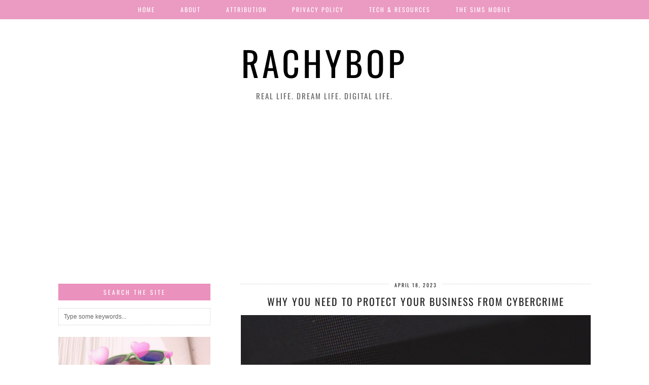

--- FILE ---
content_type: text/html; charset=UTF-8
request_url: https://www.rachybop.com/tag/protect-your-business/
body_size: 15717
content:
<!DOCTYPE html>
<html lang="en-US">
<head>
	<meta charset="UTF-8">
	<meta name="viewport" content="width=device-width, initial-scale=1, maximum-scale=5">	<title>protect your business &#8211; Rachybop</title>
<meta name='robots' content='max-image-preview:large' />
<link rel="preload" href="https://www.rachybop.com/wp-content/plugins/rate-my-post/public/css/fonts/ratemypost.ttf" type="font/ttf" as="font" crossorigin="anonymous"><link rel='dns-prefetch' href='//cdnjs.cloudflare.com' />
<link rel='dns-prefetch' href='//pipdigz.co.uk' />
<link rel='dns-prefetch' href='//fonts.bunny.net' />
<link rel='dns-prefetch' href='//www.googletagmanager.com' />
<link rel='dns-prefetch' href='//pagead2.googlesyndication.com' />
<link rel="alternate" type="application/rss+xml" title="Rachybop &raquo; Feed" href="https://www.rachybop.com/feed/" />
<link rel="alternate" type="application/rss+xml" title="Rachybop &raquo; Comments Feed" href="https://www.rachybop.com/comments/feed/" />
<link rel="alternate" type="application/rss+xml" title="Rachybop &raquo; protect your business Tag Feed" href="https://www.rachybop.com/tag/protect-your-business/feed/" />
		<!-- This site uses the Google Analytics by MonsterInsights plugin v9.10.1 - Using Analytics tracking - https://www.monsterinsights.com/ -->
							<script src="//www.googletagmanager.com/gtag/js?id=G-CVTZPSV441"  data-cfasync="false" data-wpfc-render="false" async></script>
			<script data-cfasync="false" data-wpfc-render="false">
				var mi_version = '9.10.1';
				var mi_track_user = true;
				var mi_no_track_reason = '';
								var MonsterInsightsDefaultLocations = {"page_location":"https:\/\/www.rachybop.com\/tag\/protect-your-business\/"};
								if ( typeof MonsterInsightsPrivacyGuardFilter === 'function' ) {
					var MonsterInsightsLocations = (typeof MonsterInsightsExcludeQuery === 'object') ? MonsterInsightsPrivacyGuardFilter( MonsterInsightsExcludeQuery ) : MonsterInsightsPrivacyGuardFilter( MonsterInsightsDefaultLocations );
				} else {
					var MonsterInsightsLocations = (typeof MonsterInsightsExcludeQuery === 'object') ? MonsterInsightsExcludeQuery : MonsterInsightsDefaultLocations;
				}

								var disableStrs = [
										'ga-disable-G-CVTZPSV441',
									];

				/* Function to detect opted out users */
				function __gtagTrackerIsOptedOut() {
					for (var index = 0; index < disableStrs.length; index++) {
						if (document.cookie.indexOf(disableStrs[index] + '=true') > -1) {
							return true;
						}
					}

					return false;
				}

				/* Disable tracking if the opt-out cookie exists. */
				if (__gtagTrackerIsOptedOut()) {
					for (var index = 0; index < disableStrs.length; index++) {
						window[disableStrs[index]] = true;
					}
				}

				/* Opt-out function */
				function __gtagTrackerOptout() {
					for (var index = 0; index < disableStrs.length; index++) {
						document.cookie = disableStrs[index] + '=true; expires=Thu, 31 Dec 2099 23:59:59 UTC; path=/';
						window[disableStrs[index]] = true;
					}
				}

				if ('undefined' === typeof gaOptout) {
					function gaOptout() {
						__gtagTrackerOptout();
					}
				}
								window.dataLayer = window.dataLayer || [];

				window.MonsterInsightsDualTracker = {
					helpers: {},
					trackers: {},
				};
				if (mi_track_user) {
					function __gtagDataLayer() {
						dataLayer.push(arguments);
					}

					function __gtagTracker(type, name, parameters) {
						if (!parameters) {
							parameters = {};
						}

						if (parameters.send_to) {
							__gtagDataLayer.apply(null, arguments);
							return;
						}

						if (type === 'event') {
														parameters.send_to = monsterinsights_frontend.v4_id;
							var hookName = name;
							if (typeof parameters['event_category'] !== 'undefined') {
								hookName = parameters['event_category'] + ':' + name;
							}

							if (typeof MonsterInsightsDualTracker.trackers[hookName] !== 'undefined') {
								MonsterInsightsDualTracker.trackers[hookName](parameters);
							} else {
								__gtagDataLayer('event', name, parameters);
							}
							
						} else {
							__gtagDataLayer.apply(null, arguments);
						}
					}

					__gtagTracker('js', new Date());
					__gtagTracker('set', {
						'developer_id.dZGIzZG': true,
											});
					if ( MonsterInsightsLocations.page_location ) {
						__gtagTracker('set', MonsterInsightsLocations);
					}
										__gtagTracker('config', 'G-CVTZPSV441', {"forceSSL":"true","link_attribution":"true"} );
										window.gtag = __gtagTracker;										(function () {
						/* https://developers.google.com/analytics/devguides/collection/analyticsjs/ */
						/* ga and __gaTracker compatibility shim. */
						var noopfn = function () {
							return null;
						};
						var newtracker = function () {
							return new Tracker();
						};
						var Tracker = function () {
							return null;
						};
						var p = Tracker.prototype;
						p.get = noopfn;
						p.set = noopfn;
						p.send = function () {
							var args = Array.prototype.slice.call(arguments);
							args.unshift('send');
							__gaTracker.apply(null, args);
						};
						var __gaTracker = function () {
							var len = arguments.length;
							if (len === 0) {
								return;
							}
							var f = arguments[len - 1];
							if (typeof f !== 'object' || f === null || typeof f.hitCallback !== 'function') {
								if ('send' === arguments[0]) {
									var hitConverted, hitObject = false, action;
									if ('event' === arguments[1]) {
										if ('undefined' !== typeof arguments[3]) {
											hitObject = {
												'eventAction': arguments[3],
												'eventCategory': arguments[2],
												'eventLabel': arguments[4],
												'value': arguments[5] ? arguments[5] : 1,
											}
										}
									}
									if ('pageview' === arguments[1]) {
										if ('undefined' !== typeof arguments[2]) {
											hitObject = {
												'eventAction': 'page_view',
												'page_path': arguments[2],
											}
										}
									}
									if (typeof arguments[2] === 'object') {
										hitObject = arguments[2];
									}
									if (typeof arguments[5] === 'object') {
										Object.assign(hitObject, arguments[5]);
									}
									if ('undefined' !== typeof arguments[1].hitType) {
										hitObject = arguments[1];
										if ('pageview' === hitObject.hitType) {
											hitObject.eventAction = 'page_view';
										}
									}
									if (hitObject) {
										action = 'timing' === arguments[1].hitType ? 'timing_complete' : hitObject.eventAction;
										hitConverted = mapArgs(hitObject);
										__gtagTracker('event', action, hitConverted);
									}
								}
								return;
							}

							function mapArgs(args) {
								var arg, hit = {};
								var gaMap = {
									'eventCategory': 'event_category',
									'eventAction': 'event_action',
									'eventLabel': 'event_label',
									'eventValue': 'event_value',
									'nonInteraction': 'non_interaction',
									'timingCategory': 'event_category',
									'timingVar': 'name',
									'timingValue': 'value',
									'timingLabel': 'event_label',
									'page': 'page_path',
									'location': 'page_location',
									'title': 'page_title',
									'referrer' : 'page_referrer',
								};
								for (arg in args) {
																		if (!(!args.hasOwnProperty(arg) || !gaMap.hasOwnProperty(arg))) {
										hit[gaMap[arg]] = args[arg];
									} else {
										hit[arg] = args[arg];
									}
								}
								return hit;
							}

							try {
								f.hitCallback();
							} catch (ex) {
							}
						};
						__gaTracker.create = newtracker;
						__gaTracker.getByName = newtracker;
						__gaTracker.getAll = function () {
							return [];
						};
						__gaTracker.remove = noopfn;
						__gaTracker.loaded = true;
						window['__gaTracker'] = __gaTracker;
					})();
									} else {
										console.log("");
					(function () {
						function __gtagTracker() {
							return null;
						}

						window['__gtagTracker'] = __gtagTracker;
						window['gtag'] = __gtagTracker;
					})();
									}
			</script>
							<!-- / Google Analytics by MonsterInsights -->
		<style id='wp-img-auto-sizes-contain-inline-css'>
img:is([sizes=auto i],[sizes^="auto," i]){contain-intrinsic-size:3000px 1500px}
/*# sourceURL=wp-img-auto-sizes-contain-inline-css */
</style>
<style id='wp-block-library-inline-css'>
:root{--wp-block-synced-color:#7a00df;--wp-block-synced-color--rgb:122,0,223;--wp-bound-block-color:var(--wp-block-synced-color);--wp-editor-canvas-background:#ddd;--wp-admin-theme-color:#007cba;--wp-admin-theme-color--rgb:0,124,186;--wp-admin-theme-color-darker-10:#006ba1;--wp-admin-theme-color-darker-10--rgb:0,107,160.5;--wp-admin-theme-color-darker-20:#005a87;--wp-admin-theme-color-darker-20--rgb:0,90,135;--wp-admin-border-width-focus:2px}@media (min-resolution:192dpi){:root{--wp-admin-border-width-focus:1.5px}}.wp-element-button{cursor:pointer}:root .has-very-light-gray-background-color{background-color:#eee}:root .has-very-dark-gray-background-color{background-color:#313131}:root .has-very-light-gray-color{color:#eee}:root .has-very-dark-gray-color{color:#313131}:root .has-vivid-green-cyan-to-vivid-cyan-blue-gradient-background{background:linear-gradient(135deg,#00d084,#0693e3)}:root .has-purple-crush-gradient-background{background:linear-gradient(135deg,#34e2e4,#4721fb 50%,#ab1dfe)}:root .has-hazy-dawn-gradient-background{background:linear-gradient(135deg,#faaca8,#dad0ec)}:root .has-subdued-olive-gradient-background{background:linear-gradient(135deg,#fafae1,#67a671)}:root .has-atomic-cream-gradient-background{background:linear-gradient(135deg,#fdd79a,#004a59)}:root .has-nightshade-gradient-background{background:linear-gradient(135deg,#330968,#31cdcf)}:root .has-midnight-gradient-background{background:linear-gradient(135deg,#020381,#2874fc)}:root{--wp--preset--font-size--normal:16px;--wp--preset--font-size--huge:42px}.has-regular-font-size{font-size:1em}.has-larger-font-size{font-size:2.625em}.has-normal-font-size{font-size:var(--wp--preset--font-size--normal)}.has-huge-font-size{font-size:var(--wp--preset--font-size--huge)}.has-text-align-center{text-align:center}.has-text-align-left{text-align:left}.has-text-align-right{text-align:right}.has-fit-text{white-space:nowrap!important}#end-resizable-editor-section{display:none}.aligncenter{clear:both}.items-justified-left{justify-content:flex-start}.items-justified-center{justify-content:center}.items-justified-right{justify-content:flex-end}.items-justified-space-between{justify-content:space-between}.screen-reader-text{border:0;clip-path:inset(50%);height:1px;margin:-1px;overflow:hidden;padding:0;position:absolute;width:1px;word-wrap:normal!important}.screen-reader-text:focus{background-color:#ddd;clip-path:none;color:#444;display:block;font-size:1em;height:auto;left:5px;line-height:normal;padding:15px 23px 14px;text-decoration:none;top:5px;width:auto;z-index:100000}html :where(.has-border-color){border-style:solid}html :where([style*=border-top-color]){border-top-style:solid}html :where([style*=border-right-color]){border-right-style:solid}html :where([style*=border-bottom-color]){border-bottom-style:solid}html :where([style*=border-left-color]){border-left-style:solid}html :where([style*=border-width]){border-style:solid}html :where([style*=border-top-width]){border-top-style:solid}html :where([style*=border-right-width]){border-right-style:solid}html :where([style*=border-bottom-width]){border-bottom-style:solid}html :where([style*=border-left-width]){border-left-style:solid}html :where(img[class*=wp-image-]){height:auto;max-width:100%}:where(figure){margin:0 0 1em}html :where(.is-position-sticky){--wp-admin--admin-bar--position-offset:var(--wp-admin--admin-bar--height,0px)}@media screen and (max-width:600px){html :where(.is-position-sticky){--wp-admin--admin-bar--position-offset:0px}}

/*# sourceURL=wp-block-library-inline-css */
</style><style id='global-styles-inline-css'>
:root{--wp--preset--aspect-ratio--square: 1;--wp--preset--aspect-ratio--4-3: 4/3;--wp--preset--aspect-ratio--3-4: 3/4;--wp--preset--aspect-ratio--3-2: 3/2;--wp--preset--aspect-ratio--2-3: 2/3;--wp--preset--aspect-ratio--16-9: 16/9;--wp--preset--aspect-ratio--9-16: 9/16;--wp--preset--color--black: #000000;--wp--preset--color--cyan-bluish-gray: #abb8c3;--wp--preset--color--white: #ffffff;--wp--preset--color--pale-pink: #f78da7;--wp--preset--color--vivid-red: #cf2e2e;--wp--preset--color--luminous-vivid-orange: #ff6900;--wp--preset--color--luminous-vivid-amber: #fcb900;--wp--preset--color--light-green-cyan: #7bdcb5;--wp--preset--color--vivid-green-cyan: #00d084;--wp--preset--color--pale-cyan-blue: #8ed1fc;--wp--preset--color--vivid-cyan-blue: #0693e3;--wp--preset--color--vivid-purple: #9b51e0;--wp--preset--gradient--vivid-cyan-blue-to-vivid-purple: linear-gradient(135deg,rgb(6,147,227) 0%,rgb(155,81,224) 100%);--wp--preset--gradient--light-green-cyan-to-vivid-green-cyan: linear-gradient(135deg,rgb(122,220,180) 0%,rgb(0,208,130) 100%);--wp--preset--gradient--luminous-vivid-amber-to-luminous-vivid-orange: linear-gradient(135deg,rgb(252,185,0) 0%,rgb(255,105,0) 100%);--wp--preset--gradient--luminous-vivid-orange-to-vivid-red: linear-gradient(135deg,rgb(255,105,0) 0%,rgb(207,46,46) 100%);--wp--preset--gradient--very-light-gray-to-cyan-bluish-gray: linear-gradient(135deg,rgb(238,238,238) 0%,rgb(169,184,195) 100%);--wp--preset--gradient--cool-to-warm-spectrum: linear-gradient(135deg,rgb(74,234,220) 0%,rgb(151,120,209) 20%,rgb(207,42,186) 40%,rgb(238,44,130) 60%,rgb(251,105,98) 80%,rgb(254,248,76) 100%);--wp--preset--gradient--blush-light-purple: linear-gradient(135deg,rgb(255,206,236) 0%,rgb(152,150,240) 100%);--wp--preset--gradient--blush-bordeaux: linear-gradient(135deg,rgb(254,205,165) 0%,rgb(254,45,45) 50%,rgb(107,0,62) 100%);--wp--preset--gradient--luminous-dusk: linear-gradient(135deg,rgb(255,203,112) 0%,rgb(199,81,192) 50%,rgb(65,88,208) 100%);--wp--preset--gradient--pale-ocean: linear-gradient(135deg,rgb(255,245,203) 0%,rgb(182,227,212) 50%,rgb(51,167,181) 100%);--wp--preset--gradient--electric-grass: linear-gradient(135deg,rgb(202,248,128) 0%,rgb(113,206,126) 100%);--wp--preset--gradient--midnight: linear-gradient(135deg,rgb(2,3,129) 0%,rgb(40,116,252) 100%);--wp--preset--font-size--small: 13px;--wp--preset--font-size--medium: 20px;--wp--preset--font-size--large: 36px;--wp--preset--font-size--x-large: 42px;--wp--preset--spacing--20: 0.44rem;--wp--preset--spacing--30: 0.67rem;--wp--preset--spacing--40: 1rem;--wp--preset--spacing--50: 1.5rem;--wp--preset--spacing--60: 2.25rem;--wp--preset--spacing--70: 3.38rem;--wp--preset--spacing--80: 5.06rem;--wp--preset--shadow--natural: 6px 6px 9px rgba(0, 0, 0, 0.2);--wp--preset--shadow--deep: 12px 12px 50px rgba(0, 0, 0, 0.4);--wp--preset--shadow--sharp: 6px 6px 0px rgba(0, 0, 0, 0.2);--wp--preset--shadow--outlined: 6px 6px 0px -3px rgb(255, 255, 255), 6px 6px rgb(0, 0, 0);--wp--preset--shadow--crisp: 6px 6px 0px rgb(0, 0, 0);}:where(.is-layout-flex){gap: 0.5em;}:where(.is-layout-grid){gap: 0.5em;}body .is-layout-flex{display: flex;}.is-layout-flex{flex-wrap: wrap;align-items: center;}.is-layout-flex > :is(*, div){margin: 0;}body .is-layout-grid{display: grid;}.is-layout-grid > :is(*, div){margin: 0;}:where(.wp-block-columns.is-layout-flex){gap: 2em;}:where(.wp-block-columns.is-layout-grid){gap: 2em;}:where(.wp-block-post-template.is-layout-flex){gap: 1.25em;}:where(.wp-block-post-template.is-layout-grid){gap: 1.25em;}.has-black-color{color: var(--wp--preset--color--black) !important;}.has-cyan-bluish-gray-color{color: var(--wp--preset--color--cyan-bluish-gray) !important;}.has-white-color{color: var(--wp--preset--color--white) !important;}.has-pale-pink-color{color: var(--wp--preset--color--pale-pink) !important;}.has-vivid-red-color{color: var(--wp--preset--color--vivid-red) !important;}.has-luminous-vivid-orange-color{color: var(--wp--preset--color--luminous-vivid-orange) !important;}.has-luminous-vivid-amber-color{color: var(--wp--preset--color--luminous-vivid-amber) !important;}.has-light-green-cyan-color{color: var(--wp--preset--color--light-green-cyan) !important;}.has-vivid-green-cyan-color{color: var(--wp--preset--color--vivid-green-cyan) !important;}.has-pale-cyan-blue-color{color: var(--wp--preset--color--pale-cyan-blue) !important;}.has-vivid-cyan-blue-color{color: var(--wp--preset--color--vivid-cyan-blue) !important;}.has-vivid-purple-color{color: var(--wp--preset--color--vivid-purple) !important;}.has-black-background-color{background-color: var(--wp--preset--color--black) !important;}.has-cyan-bluish-gray-background-color{background-color: var(--wp--preset--color--cyan-bluish-gray) !important;}.has-white-background-color{background-color: var(--wp--preset--color--white) !important;}.has-pale-pink-background-color{background-color: var(--wp--preset--color--pale-pink) !important;}.has-vivid-red-background-color{background-color: var(--wp--preset--color--vivid-red) !important;}.has-luminous-vivid-orange-background-color{background-color: var(--wp--preset--color--luminous-vivid-orange) !important;}.has-luminous-vivid-amber-background-color{background-color: var(--wp--preset--color--luminous-vivid-amber) !important;}.has-light-green-cyan-background-color{background-color: var(--wp--preset--color--light-green-cyan) !important;}.has-vivid-green-cyan-background-color{background-color: var(--wp--preset--color--vivid-green-cyan) !important;}.has-pale-cyan-blue-background-color{background-color: var(--wp--preset--color--pale-cyan-blue) !important;}.has-vivid-cyan-blue-background-color{background-color: var(--wp--preset--color--vivid-cyan-blue) !important;}.has-vivid-purple-background-color{background-color: var(--wp--preset--color--vivid-purple) !important;}.has-black-border-color{border-color: var(--wp--preset--color--black) !important;}.has-cyan-bluish-gray-border-color{border-color: var(--wp--preset--color--cyan-bluish-gray) !important;}.has-white-border-color{border-color: var(--wp--preset--color--white) !important;}.has-pale-pink-border-color{border-color: var(--wp--preset--color--pale-pink) !important;}.has-vivid-red-border-color{border-color: var(--wp--preset--color--vivid-red) !important;}.has-luminous-vivid-orange-border-color{border-color: var(--wp--preset--color--luminous-vivid-orange) !important;}.has-luminous-vivid-amber-border-color{border-color: var(--wp--preset--color--luminous-vivid-amber) !important;}.has-light-green-cyan-border-color{border-color: var(--wp--preset--color--light-green-cyan) !important;}.has-vivid-green-cyan-border-color{border-color: var(--wp--preset--color--vivid-green-cyan) !important;}.has-pale-cyan-blue-border-color{border-color: var(--wp--preset--color--pale-cyan-blue) !important;}.has-vivid-cyan-blue-border-color{border-color: var(--wp--preset--color--vivid-cyan-blue) !important;}.has-vivid-purple-border-color{border-color: var(--wp--preset--color--vivid-purple) !important;}.has-vivid-cyan-blue-to-vivid-purple-gradient-background{background: var(--wp--preset--gradient--vivid-cyan-blue-to-vivid-purple) !important;}.has-light-green-cyan-to-vivid-green-cyan-gradient-background{background: var(--wp--preset--gradient--light-green-cyan-to-vivid-green-cyan) !important;}.has-luminous-vivid-amber-to-luminous-vivid-orange-gradient-background{background: var(--wp--preset--gradient--luminous-vivid-amber-to-luminous-vivid-orange) !important;}.has-luminous-vivid-orange-to-vivid-red-gradient-background{background: var(--wp--preset--gradient--luminous-vivid-orange-to-vivid-red) !important;}.has-very-light-gray-to-cyan-bluish-gray-gradient-background{background: var(--wp--preset--gradient--very-light-gray-to-cyan-bluish-gray) !important;}.has-cool-to-warm-spectrum-gradient-background{background: var(--wp--preset--gradient--cool-to-warm-spectrum) !important;}.has-blush-light-purple-gradient-background{background: var(--wp--preset--gradient--blush-light-purple) !important;}.has-blush-bordeaux-gradient-background{background: var(--wp--preset--gradient--blush-bordeaux) !important;}.has-luminous-dusk-gradient-background{background: var(--wp--preset--gradient--luminous-dusk) !important;}.has-pale-ocean-gradient-background{background: var(--wp--preset--gradient--pale-ocean) !important;}.has-electric-grass-gradient-background{background: var(--wp--preset--gradient--electric-grass) !important;}.has-midnight-gradient-background{background: var(--wp--preset--gradient--midnight) !important;}.has-small-font-size{font-size: var(--wp--preset--font-size--small) !important;}.has-medium-font-size{font-size: var(--wp--preset--font-size--medium) !important;}.has-large-font-size{font-size: var(--wp--preset--font-size--large) !important;}.has-x-large-font-size{font-size: var(--wp--preset--font-size--x-large) !important;}
/*# sourceURL=global-styles-inline-css */
</style>

<style id='classic-theme-styles-inline-css'>
/*! This file is auto-generated */
.wp-block-button__link{color:#fff;background-color:#32373c;border-radius:9999px;box-shadow:none;text-decoration:none;padding:calc(.667em + 2px) calc(1.333em + 2px);font-size:1.125em}.wp-block-file__button{background:#32373c;color:#fff;text-decoration:none}
/*# sourceURL=/wp-includes/css/classic-themes.min.css */
</style>
<link rel='stylesheet' id='rate-my-post-css' href='https://www.rachybop.com/wp-content/plugins/rate-my-post/public/css/rate-my-post.min.css?ver=4.4.4' media='all' />
<link rel='stylesheet' id='p3-core-responsive-css' href='https://pipdigz.co.uk/p3/css/core_resp.css' media='all' />
<link rel='stylesheet' id='pipdig-style-css' href='https://www.rachybop.com/wp-content/themes/pipdig-arubanights/style.css?ver=1741689635' media='all' />
<link rel='stylesheet' id='pipdig-responsive-css' href='https://www.rachybop.com/wp-content/themes/pipdig-arubanights/css/responsive.css?ver=1741689635' media='all' />
<link rel='stylesheet' id='pipdig-fonts-css' href='https://fonts.bunny.net/css?family=Oswald' media='all' />
<script src="https://www.rachybop.com/wp-content/plugins/google-analytics-for-wordpress/assets/js/frontend-gtag.min.js?ver=9.10.1" id="monsterinsights-frontend-script-js" async data-wp-strategy="async"></script>
<script data-cfasync="false" data-wpfc-render="false" id='monsterinsights-frontend-script-js-extra'>var monsterinsights_frontend = {"js_events_tracking":"true","download_extensions":"doc,pdf,ppt,zip,xls,docx,pptx,xlsx","inbound_paths":"[{\"path\":\"\\\/go\\\/\",\"label\":\"affiliate\"},{\"path\":\"\\\/recommend\\\/\",\"label\":\"affiliate\"}]","home_url":"https:\/\/www.rachybop.com","hash_tracking":"false","v4_id":"G-CVTZPSV441"};</script>
<script src="https://www.rachybop.com/wp-includes/js/jquery/jquery.min.js?ver=3.7.1" id="jquery-core-js"></script>
<script src="https://www.rachybop.com/wp-includes/js/jquery/jquery-migrate.min.js?ver=3.4.1" id="jquery-migrate-js"></script>
<link rel="https://api.w.org/" href="https://www.rachybop.com/wp-json/" /><link rel="alternate" title="JSON" type="application/json" href="https://www.rachybop.com/wp-json/wp/v2/tags/1941" /><link rel="EditURI" type="application/rsd+xml" title="RSD" href="https://www.rachybop.com/xmlrpc.php?rsd" />
<meta name="generator" content="WordPress 6.9" />
<meta name="generator" content="Site Kit by Google 1.167.0" />		<!--noptimize-->
		<style>
		.p3_instagram_post{width:12.5%}
				@media only screen and (max-width: 719px) {
			.p3_instagram_post {
				width: 25%;
			}
		}
				</style>
		<!--/noptimize-->
		<!--noptimize--> <!-- Cust --> <style>.site-top,.menu-bar ul ul,.slicknav_menu {border:0;background:#ea91bd}.menu-bar ul li a,.slicknav_brand,.slicknav_brand a,.slicknav_nav a,.slicknav_menu .slicknav_menutxt, .pipdig_navbar_search input {color:#ffffff}.pipdig_navbar_search input::-webkit-input-placeholder {color:#ffffff}.pipdig_navbar_search input:-moz-placeholder {color:#ffffff}.pipdig_navbar_search input::-moz-placeholder {color:#ffffff}.pipdig_navbar_search input:-ms-input-placeholder {color:#ffffff}.menu-bar ul li a:hover,.menu-bar ul ul li > a:hover,.menu-bar ul ul li:hover > a{color:#000000}.widget-title,.top-slider-section .read-more{border:0;background:#ea91bd}.widget-title{margin-bottom:15px;}.widget-title,.top-slider-section .read-more{color:#ffffff}@media only screen and (min-width: 990px){.site-sidebar{padding:0 30px 0 0;}}</style> <!-- /Cust --> <!--/noptimize-->
<!-- Google AdSense meta tags added by Site Kit -->
<meta name="google-adsense-platform-account" content="ca-host-pub-2644536267352236">
<meta name="google-adsense-platform-domain" content="sitekit.withgoogle.com">
<!-- End Google AdSense meta tags added by Site Kit -->
<meta name="redi-version" content="1.2.7" />
<!-- Google AdSense snippet added by Site Kit -->
<script async src="https://pagead2.googlesyndication.com/pagead/js/adsbygoogle.js?client=ca-pub-4084019187017231&amp;host=ca-host-pub-2644536267352236" crossorigin="anonymous"></script>

<!-- End Google AdSense snippet added by Site Kit -->
<link rel="icon" href="https://www.rachybop.com/wp-content/uploads/2020/08/cropped-Favicon-32x32.png" sizes="32x32" />
<link rel="icon" href="https://www.rachybop.com/wp-content/uploads/2020/08/cropped-Favicon-192x192.png" sizes="192x192" />
<link rel="apple-touch-icon" href="https://www.rachybop.com/wp-content/uploads/2020/08/cropped-Favicon-180x180.png" />
<meta name="msapplication-TileImage" content="https://www.rachybop.com/wp-content/uploads/2020/08/cropped-Favicon-270x270.png" />
<!-- pipdig p3 custom code head --> <!-- Global site tag (gtag.js) - Google Analytics -->
<script async src="https://www.googletagmanager.com/gtag/js?id=UA-40368628-1"></script>
<script>
  window.dataLayer = window.dataLayer || [];
  function gtag(){dataLayer.push(arguments);}
  gtag('js', new Date());

  gtag('config', 'UA-40368628-1');
</script>

<meta name="google-site-verification" content="DJfe5lyUlkEIA5tvSBWW027FGWC686vAei_xRATL_MI" />
<meta name="p:domain_verify" content="212c50db2c0e8ce0e1ad12f88dc9c5e6"/>
<!-- Pinterest Tag -->
<script>
!function(e){if(!window.pintrk){window.pintrk = function () {
window.pintrk.queue.push(Array.prototype.slice.call(arguments))};var
  n=window.pintrk;n.queue=[],n.version="3.0";var
  t=document.createElement("script");t.async=!0,t.src=e;var
  r=document.getElementsByTagName("script")[0];
  r.parentNode.insertBefore(t,r)}}("https://s.pinimg.com/ct/core.js");
pintrk('load', '2614085594390', {em: '<user_email_address>'});
pintrk('page');
</script>
<noscript>
<img height="1" width="1" style="display:none;" alt=""
  src="https://ct.pinterest.com/v3/?event=init&tid=2614085594390&pd[em]=<hashed_email_address>&noscript=1" />
</noscript>
<!-- end Pinterest Tag -->
<script>
pintrk('track', 'checkout', {
value: 100,
order_quantity: 1,
currency: 'USD'
});
</script> <!-- // pipdig p3 custom code head -->	</head>

<body class="archive tag tag-protect-your-business tag-1941 wp-theme-pipdig-arubanights pipdig_sidebar_active">

		
	<header class="site-header nopin">
		<div class="clearfix container">
			<div class="site-branding">
						<div class="site-title">
					<a href="https://www.rachybop.com/" title="Rachybop" rel="home">Rachybop</a>
				</div>
							<div class="site-description">Real life. Dream life. Digital life.</div>			</div>
		</div>
	</header><!-- .site-header -->

	<div class="site-top">
						<div class="clearfix container">
			<nav id="main_menu_under_header" class="site-menu">
				<div class="clearfix menu-bar"><ul>
<li ><a href="https://www.rachybop.com/">Home</a></li><li class="page_item page-item-688"><a href="https://www.rachybop.com/about-2/">About</a></li>
<li class="page_item page-item-5"><a href="https://www.rachybop.com/attribution/">Attribution</a></li>
<li class="page_item page-item-3"><a href="https://www.rachybop.com/privacy-policy/">Privacy Policy</a></li>
<li class="page_item page-item-16399"><a href="https://www.rachybop.com/tech-resources/">Tech &#038; Resources</a></li>
<li class="page_item page-item-16382"><a href="https://www.rachybop.com/the-sims-mobile/">The Sims Mobile</a></li>
</ul></div>
			</nav><!-- .site-menu -->
		</div>
					</div><!-- .site-top -->
	
	
	<div class="site-main">
	
		
				
				
			
		<div class="clearfix container">
		
						
						
			
	<div class="row">
	
			
		<div class="col-sm-8 col-sm-push-4 content-area">
		
				
		
				
				
								
											<article id="post-22118" class="clearfix post-22118 post type-post status-publish format-standard has-post-thumbnail hentry category-business tag-cybercrime tag-protect-your-business tag-why-you-need-to-protect-your-business-from-cybercrime">

	<header class="entry-header">
					<div class="entry-meta">
				<span class="date-bar-white-bg">
				
					<span class="vcard author show-author">
						<span class="fn">
							<a href="https://www.rachybop.com/author/rachybop_468ebt/" title="Posts by Rachybop" rel="author">Rachybop</a>						</span>
						<span class="show-author"></span>
					</span>
					
											<span class="entry-date updated">
							<time datetime="2023-04">April 18, 2023</time>
						</span>
										
										
										
				</span>
			</div>
				<h2 class="entry-title p_post_titles_font"><a href="https://www.rachybop.com/why-you-need-to-protect-your-business-from-cybercrime/" rel="bookmark">Why You Need to Protect Your Business from Cybercrime</a></h2>
	</header><!-- .entry-header -->

			<div class="entry-summary">
		
					
			<div class="textalign-center">
				<a href="https://www.rachybop.com/why-you-need-to-protect-your-business-from-cybercrime/" title="Why You Need to Protect Your Business from Cybercrime" >
					<img src="https://www.rachybop.com/wp-content/uploads/2023/04/unnamed-11.jpg" data-pin-description="Why You Need to Protect Your Business from Cybercrime" data-p3-pin-link="https://www.rachybop.com/why-you-need-to-protect-your-business-from-cybercrime/" alt="Why You Need to Protect Your Business from Cybercrime" />				</a>
			</div>
			
			<p style="margin: 0">Photo by Pixabay &nbsp; These days most businesses are online in one way or another. Once your business is online you need to protect it as much as possible.&nbsp; &nbsp; Protecting your business is the&hellip;</p>			
						
			<a class="more-link" href="https://www.rachybop.com/why-you-need-to-protect-your-business-from-cybercrime/">View Post</a>
			
					<!--noptimize-->
		<script type="application/ld+json">
		{
			"@context": "https://schema.org", 
			"@type": "BlogPosting",
			"headline": "Why You Need to Protect Your Business from Cybercrime",
			"image": {
				"@type": "imageObject",
				"url": "https://www.rachybop.com/wp-content/uploads/2023/04/unnamed-11-300x200.jpg",
				"height": "200",
				"width": "300"
			},
			"publisher": {
				"@type": "Organization",
				"name": "Rachybop",
				"logo": {
					"@type": "imageObject",
					"url": "https://pipdigz.co.uk/p3/img/placeholder-publisher.png"
				}
			},
			"mainEntityOfPage": "https://www.rachybop.com/why-you-need-to-protect-your-business-from-cybercrime/",
			"url": "https://www.rachybop.com/why-you-need-to-protect-your-business-from-cybercrime/",
			"datePublished": "2023-04-18",
			"dateModified": "2023-04-18",
			"description": "Photo by Pixabay &nbsp; These days most businesses are online in one way or another. Once your business is online you need to protect it as much as possible.&nbsp; &nbsp; Protecting your business is the&hellip;",
			"articleBody": "Photo by Pixabay &nbsp; These days most businesses are online in one way or another. Once your business is online you need to protect it as much as possible.&nbsp; &nbsp; Protecting your business is the&hellip;",
			"author": {
				"@type": "Person",
				"name": "Rachybop"
			}
		}
		</script>
		<!--/noptimize-->
				
		</div><!-- .entry-summary -->
		
	
	<footer class="entry-meta entry-footer">
		
			<div class="addthis_toolbox"><span class="p3_share_title">Share: </span><a href="https://www.facebook.com/sharer.php?u=https://www.rachybop.com/why-you-need-to-protect-your-business-from-cybercrime/" target="_blank" rel="nofollow noopener" aria-label="Share on Facebook" title="Share on Facebook"><i class="pipdigicons pipdigicons_fab pipdigicons-facebook" aria-hidden="true"></i></a><a href="https://twitter.com/share?url=https://www.rachybop.com/why-you-need-to-protect-your-business-from-cybercrime/&#038;text=Why+You+Need+to+Protect+Your+Business+from+Cybercrime" target="_blank" rel="nofollow noopener" aria-label="Share on Twitter/X" title="Share on Twitter/X"><i class="pipdigicons pipdigicons_fab pipdigicons-x-twitter" aria-hidden="true"></i></a><a href="https://pinterest.com/pin/create/link/?url=https://www.rachybop.com/why-you-need-to-protect-your-business-from-cybercrime/&#038;media=https://www.rachybop.com/wp-content/uploads/2023/04/unnamed-11.jpg&#038;description=Why+You+Need+to+Protect+Your+Business+from+Cybercrime" target="_blank" rel="nofollow noopener" aria-label="Share on Pinterest" title="Share on Pinterest"><i class="pipdigicons pipdigicons_fab pipdigicons-pinterest" aria-hidden="true"></i></a><a href="https://www.tumblr.com/widgets/share/tool?canonicalUrl=https://www.rachybop.com/why-you-need-to-protect-your-business-from-cybercrime/&#038;title=Why+You+Need+to+Protect+Your+Business+from+Cybercrime" target="_blank" rel="nofollow noopener" aria-label="Share on tumblr" title="Share on tumblr"><i class="pipdigicons pipdigicons_fab pipdigicons-tumblr" aria-hidden="true"></i></a></div>			
							<span class="commentz"><a href="https://www.rachybop.com/why-you-need-to-protect-your-business-from-cybercrime/#respond" data-disqus-url="https://www.rachybop.com/why-you-need-to-protect-your-business-from-cybercrime/">Leave a comment</a></span>
						
		
	</footer><!-- .entry-footer -->
<!-- #post-22118 --></article>

					
										
							
						
			<div class="clearfix"></div>
			<div class="next-prev-hider"></div>
			
				
		
		</div><!-- .content-area -->

		
	<div class="col-sm-4 col-sm-pull-8 site-sidebar nopin" role="complementary">
		<aside id="search-2" class="widget widget_search"><h3 class="widget-title"><span>Search the site</span></h3><form role="search" method="get" class="search-form" action="https://www.rachybop.com/">
	<div class="form-group">
		<input type="search" class="form-control" placeholder="Type some keywords..." value="" name="s" autocomplete="off" minlength="2" required>
	</div>
</form></aside><aside id="pipdig_image_widget-3" class="widget pipdig_image_widget"><div class="p3_image_widget_wrapper" style="position:relative"><img data-src="https://www.rachybop.com/wp-content/uploads/2020/08/11c8b-316b51_9910682532244cf0b3ff85d11c3b49d3mv2-800x1422.jpg" class="nopin pipdig_lazy" alt="" data-pin-nopin="true"  /></div></aside><aside id="categories-4" class="widget widget_categories"><h3 class="widget-title"><span>Categories</span></h3><form action="https://www.rachybop.com" method="get"><label class="screen-reader-text" for="cat">Categories</label><select  name='cat' id='cat' class='postform'>
	<option value='-1'>Select Category</option>
	<option class="level-0" value="2">Apps</option>
	<option class="level-0" value="1617">Business</option>
	<option class="level-0" value="3">Gaming</option>
	<option class="level-1" value="1589">&nbsp;&nbsp;&nbsp;Disney Magic Kingdoms</option>
	<option class="level-1" value="1165">&nbsp;&nbsp;&nbsp;Home Street</option>
	<option class="level-1" value="943">&nbsp;&nbsp;&nbsp;The Sims</option>
	<option class="level-1" value="942">&nbsp;&nbsp;&nbsp;The Sims Freeplay</option>
	<option class="level-1" value="941">&nbsp;&nbsp;&nbsp;The Sims Mobile</option>
	<option class="level-0" value="4">Lifestyle</option>
	<option class="level-0" value="5">Offers</option>
	<option class="level-0" value="6">Tech</option>
	<option class="level-0" value="7">Travel</option>
	<option class="level-0" value="1">Uncategorized</option>
	<option class="level-0" value="1523">Vegan</option>
</select>
</form><script>
( ( dropdownId ) => {
	const dropdown = document.getElementById( dropdownId );
	function onSelectChange() {
		setTimeout( () => {
			if ( 'escape' === dropdown.dataset.lastkey ) {
				return;
			}
			if ( dropdown.value && parseInt( dropdown.value ) > 0 && dropdown instanceof HTMLSelectElement ) {
				dropdown.parentElement.submit();
			}
		}, 250 );
	}
	function onKeyUp( event ) {
		if ( 'Escape' === event.key ) {
			dropdown.dataset.lastkey = 'escape';
		} else {
			delete dropdown.dataset.lastkey;
		}
	}
	function onClick() {
		delete dropdown.dataset.lastkey;
	}
	dropdown.addEventListener( 'keyup', onKeyUp );
	dropdown.addEventListener( 'click', onClick );
	dropdown.addEventListener( 'change', onSelectChange );
})( "cat" );

//# sourceURL=WP_Widget_Categories%3A%3Awidget
</script>
</aside><aside id="pipdig_widget_tiktok-3" class="widget pipdig_widget_tiktok"><h3 class="widget-title"><span>Tiktok</span></h3>			<blockquote class="tiktok-embed" cite="https://www.tiktok.com/@rachybop" data-unique-id="rachybop" data-embed-from="embed_page" data-embed-type="creator" style="max-width:780px; min-width:288px;"> <section> <a target="_blank" href="https://www.tiktok.com/@rachybop?refer=creator_embed">@rachybop</a> </section> </blockquote> <script async defer src="https://www.tiktok.com/embed.js"></script>
			<br />
		</aside><aside id="pipdig_widget_latest_youtube-3" class="widget pipdig_widget_latest_youtube"><h3 class="widget-title"><span>Latest video on main channel</span></h3>			
							
				<div id="p3_youtube_widget_732254809">
				
							
								
										<div class="p3_youtube_widget_wrapper ">
					<div class="p3_youtube_widget p3_cover_me pipdig_lazy" data-src="https://i.ytimg.com/vi/wlMGIjGXb-Y/maxresdefault.jpg">
						<a href="https://www.youtube.com/watch?v=wlMGIjGXb-Y" target="_blank" rel="nofollow noopener" data-p3-youtube="wlMGIjGXb-Y" aria-label="The most beautiful thing I&#039;ve ever filmed..." data-lity>
							<img class="p3_invisible skip-lazy" src="[data-uri]" alt="The most beautiful thing I&#039;ve ever filmed..."/>
							<i class="pipdigicons pipdigicons_fab pipdigicons-youtube"></i>
						</a>
					</div>
										</div>
					
									<div class="clearfix"></div>
				</div>
			</aside><aside id="pipdig_widget_latest_youtube-5" class="widget pipdig_widget_latest_youtube"><h3 class="widget-title"><span>Latest video on gaming channel</span></h3>			
							
				<div id="p3_youtube_widget_290482121">
				
							
								
										<div class="p3_youtube_widget_wrapper ">
					<div class="p3_youtube_widget p3_cover_me pipdig_lazy" data-src="https://i.ytimg.com/vi/o6QKkbPpN9M/maxresdefault.jpg">
						<a href="https://www.youtube.com/watch?v=o6QKkbPpN9M" target="_blank" rel="nofollow noopener" data-p3-youtube="o6QKkbPpN9M" aria-label="The Sims Freeplay Handcrafted Homes Update schedule [Mar-Apr]" data-lity>
							<img class="p3_invisible skip-lazy" src="[data-uri]" alt="The Sims Freeplay Handcrafted Homes Update schedule [Mar-Apr]"/>
							<i class="pipdigicons pipdigicons_fab pipdigicons-youtube"></i>
						</a>
					</div>
										</div>
					
									<div class="clearfix"></div>
				</div>
			</aside><aside id="pipdig_widget_instagram-3" class="widget pipdig_widget_instagram"><h3 class="widget-title"><span>Instagram</span></h3>			<div id="p3_instagram_widget_834951667" class="p3_instagram_widget">
			<!--noptimize-->
			<style>
				#p3_instagram_widget_834951667 .p3_instagram_post {
					width: 33.333333%;
					border: 1px solid #ffffff				}
			</style>
			<!--/noptimize-->
							<a href="https://www.instagram.com/reel/DAbluQcN2J3/" class="p3_instagram_post  pipdig_lazy" data-src="https://scontent-iad3-1.cdninstagram.com/v/t51.71878-15/504472783_1075859121120830_4199934754024398708_n.jpg?stp=dst-jpg_e35_tt6&_nc_cat=101&ccb=7-5&_nc_sid=18de74&efg=eyJlZmdfdGFnIjoiQ0xJUFMuYmVzdF9pbWFnZV91cmxnZW4uQzMifQ%3D%3D&_nc_ohc=2VjYM9uElugQ7kNvwHwavpS&_nc_oc=Adk-Jm8E2cS38TYW-yIn6u9jHtPyibc52ZNHqbzxKniqcyaFKXEEPKIbsC1fMt4TU0HIxPmvOKAwSXZCXtWnuC53&_nc_zt=23&_nc_ht=scontent-iad3-1.cdninstagram.com&edm=AM6HXa8EAAAA&_nc_gid=joHIojvGFJ9icPc6MMu8lw&oh=00_AfoWfqDGkiZgPoaWQkmXF2Hl-JqdJA12aAXvDggIOcooIw&oe=69731A1D" rel="nofollow noopener" target="_blank" aria-label="Instagram">
					<img src="[data-uri]" class="p3_instagram_square" alt=""/>
					<div class="p3_instagram_post_overlay">
													<span class="p3_instagram_likes"><i class="pipdigicons pipdigicons-comment"></i> 2 &nbsp;
							<i class="pipdigicons pipdigicons-heart"></i> 25</span>
											</div>
				</a>
							<a href="https://www.instagram.com/p/C9uPbZjs5Nz/" class="p3_instagram_post  pipdig_lazy" data-src="https://scontent-iad3-1.cdninstagram.com/v/t51.29350-15/452343296_1167380647901998_3583746965024692463_n.jpg?stp=dst-jpg_e35_tt6&_nc_cat=109&ccb=7-5&_nc_sid=18de74&efg=eyJlZmdfdGFnIjoiRkVFRC5iZXN0X2ltYWdlX3VybGdlbi5DMyJ9&_nc_ohc=u7K1hcBiWVwQ7kNvwG0tlNh&_nc_oc=Adm3MSD8qeVZQ6-w9U_MCfbY0o9TMMVcJJBLvdn2uMti53Rl5snuhOkrTgZSBec0YJYsgoMhqKuMXkJRZ-0T5SEN&_nc_zt=23&_nc_ht=scontent-iad3-1.cdninstagram.com&edm=AM6HXa8EAAAA&_nc_gid=joHIojvGFJ9icPc6MMu8lw&oh=00_AfrBqS-VVeqEH9jq6iQ7WYy0Id3Wh22N1W1lIRXsbII6Ew&oe=6972FFC2" rel="nofollow noopener" target="_blank" aria-label="Instagram">
					<img src="[data-uri]" class="p3_instagram_square" alt=""/>
					<div class="p3_instagram_post_overlay">
													<span class="p3_instagram_likes"><i class="pipdigicons pipdigicons-comment"></i> 3 &nbsp;
							<i class="pipdigicons pipdigicons-heart"></i> 42</span>
											</div>
				</a>
							<a href="https://www.instagram.com/p/C8R_-OMsopa/" class="p3_instagram_post  pipdig_lazy" data-src="https://scontent-iad3-1.cdninstagram.com/v/t51.29350-15/448447226_981885603434097_531889893573674678_n.jpg?stp=dst-jpg_e35_tt6&_nc_cat=110&ccb=7-5&_nc_sid=18de74&efg=eyJlZmdfdGFnIjoiRkVFRC5iZXN0X2ltYWdlX3VybGdlbi5DMyJ9&_nc_ohc=hfCCk0oGOFIQ7kNvwGxIOiv&_nc_oc=AdnkidFT2xok8udTWZWFetm15TuGkxjAh8Ve_zCZVSU1Bgm7JDu-Kt6rAqFIQzeqXfSTrXxVot3O2unmZQZhWX3b&_nc_zt=23&_nc_ht=scontent-iad3-1.cdninstagram.com&edm=AM6HXa8EAAAA&_nc_gid=joHIojvGFJ9icPc6MMu8lw&oh=00_AfqKYl6abrFanUjj3Escj6EFy71ucex2-AiiwCFonzqi0w&oe=69730115" rel="nofollow noopener" target="_blank" aria-label="Instagram">
					<img src="[data-uri]" class="p3_instagram_square" alt=""/>
					<div class="p3_instagram_post_overlay">
													<span class="p3_instagram_likes"><i class="pipdigicons pipdigicons-comment"></i> 1 &nbsp;
							<i class="pipdigicons pipdigicons-heart"></i> 36</span>
											</div>
				</a>
							<a href="https://www.instagram.com/p/C63hfRvsxUT/" class="p3_instagram_post  pipdig_lazy" data-src="https://scontent-iad3-1.cdninstagram.com/v/t51.29350-15/436302446_1152801326063980_5086569568051863172_n.jpg?stp=dst-jpg_e35_tt6&_nc_cat=107&ccb=7-5&_nc_sid=18de74&efg=eyJlZmdfdGFnIjoiRkVFRC5iZXN0X2ltYWdlX3VybGdlbi5DMyJ9&_nc_ohc=nuULAruajAkQ7kNvwE0-cwj&_nc_oc=AdmyNNJGhwOTymtzQjAjuv3Pk_0bxbYysZ0Yc2T2NNwq4p-Xv5j8VjwNRmMDlxm3Y5PzYQSxb9o-feY3Lodag8uQ&_nc_zt=23&_nc_ht=scontent-iad3-1.cdninstagram.com&edm=AM6HXa8EAAAA&_nc_gid=joHIojvGFJ9icPc6MMu8lw&oh=00_Afq2gyviVVUVlJhDFR0K6iTlYlLrKgWnBjp70WK-pa2rUA&oe=6972F0C8" rel="nofollow noopener" target="_blank" aria-label="Instagram">
					<img src="[data-uri]" class="p3_instagram_square" alt=""/>
					<div class="p3_instagram_post_overlay">
													<span class="p3_instagram_likes"><i class="pipdigicons pipdigicons-comment"></i> 1 &nbsp;
							<i class="pipdigicons pipdigicons-heart"></i> 53</span>
											</div>
				</a>
							<a href="https://www.instagram.com/p/CuXNTOGtXhV/" class="p3_instagram_post  pipdig_lazy" data-src="https://scontent-iad3-1.cdninstagram.com/v/t51.29350-15/357999421_966108214721473_4046373383415772701_n.jpg?stp=dst-jpg_e35_tt6&_nc_cat=104&ccb=7-5&_nc_sid=18de74&efg=eyJlZmdfdGFnIjoiRkVFRC5iZXN0X2ltYWdlX3VybGdlbi5DMyJ9&_nc_ohc=agUDwMYoRGIQ7kNvwEaUCYP&_nc_oc=Adl7ylnpg1L90ZBAy3Y5Kzc7oJzICDSTEQod1guY0qPWoLhztjofwwbm8-dQALFSZSsllMCY9xWIaALSkg1tEBah&_nc_zt=23&_nc_ht=scontent-iad3-1.cdninstagram.com&edm=AM6HXa8EAAAA&_nc_gid=joHIojvGFJ9icPc6MMu8lw&oh=00_AfryypnNm1hgJXdRE65NPnfCNLCLn9UmFJhR9B3joxAlQg&oe=6972EC48" rel="nofollow noopener" target="_blank" aria-label="Instagram">
					<img src="[data-uri]" class="p3_instagram_square" alt=""/>
					<div class="p3_instagram_post_overlay">
													<span class="p3_instagram_likes"><i class="pipdigicons pipdigicons-comment"></i> 5 &nbsp;
							<i class="pipdigicons pipdigicons-heart"></i> 49</span>
											</div>
				</a>
							<a href="https://www.instagram.com/p/Csjxe-hNr9D/" class="p3_instagram_post  pipdig_lazy" data-src="https://scontent-iad3-1.cdninstagram.com/v/t51.29350-15/348251391_1186062755412597_6967281031851247530_n.jpg?stp=dst-jpg_e35_tt6&_nc_cat=101&ccb=7-5&_nc_sid=18de74&efg=eyJlZmdfdGFnIjoiQ0FST1VTRUxfSVRFTS5iZXN0X2ltYWdlX3VybGdlbi5DMyJ9&_nc_ohc=2AA7_YnYs7wQ7kNvwHv8AxH&_nc_oc=Adk8JzD4nngkc_ysDr4rxbK27zhn5E8pvo5UFhiznNph2bSK9v8FBaiP9mB-BF8ssmhxld34QtAebFhtgNlcax95&_nc_zt=23&_nc_ht=scontent-iad3-1.cdninstagram.com&edm=AM6HXa8EAAAA&_nc_gid=joHIojvGFJ9icPc6MMu8lw&oh=00_AfrzwGOXNK0zcilpEDZmC9F_xTru7ByV1D7aE41kq10vUg&oe=69730293" rel="nofollow noopener" target="_blank" aria-label="Instagram">
					<img src="[data-uri]" class="p3_instagram_square" alt=""/>
					<div class="p3_instagram_post_overlay">
													<span class="p3_instagram_likes"><i class="pipdigicons pipdigicons-comment"></i> 4 &nbsp;
							<i class="pipdigicons pipdigicons-heart"></i> 77</span>
											</div>
				</a>
							<a href="https://www.instagram.com/p/CsECRALNbOa/" class="p3_instagram_post  pipdig_lazy" data-src="https://scontent-iad3-1.cdninstagram.com/v/t51.29350-15/345510823_1684114108727878_3904982497767361546_n.jpg?stp=dst-jpg_e35_tt6&_nc_cat=107&ccb=7-5&_nc_sid=18de74&efg=eyJlZmdfdGFnIjoiRkVFRC5iZXN0X2ltYWdlX3VybGdlbi5DMyJ9&_nc_ohc=bKa1SuuC1NwQ7kNvwFSEsm5&_nc_oc=Adn0HkjxrOz2KY6ESmemeLgsMYITeuwWqM0UmylUGMma_P9HHNJ1NuYG4LYgteiryKFzgjwwn2aobtrozWPMkfKX&_nc_zt=23&_nc_ht=scontent-iad3-1.cdninstagram.com&edm=AM6HXa8EAAAA&_nc_gid=joHIojvGFJ9icPc6MMu8lw&oh=00_Afp3STlaYTbRWaCSDDzqNimpJQpO0ZU-qgaNVYv-XfAHLw&oe=69731112" rel="nofollow noopener" target="_blank" aria-label="Instagram">
					<img src="[data-uri]" class="p3_instagram_square" alt=""/>
					<div class="p3_instagram_post_overlay">
													<span class="p3_instagram_likes"><i class="pipdigicons pipdigicons-comment"></i> 0 &nbsp;
							<i class="pipdigicons pipdigicons-heart"></i> 43</span>
											</div>
				</a>
							<a href="https://www.instagram.com/reel/CpfenTajxvj/" class="p3_instagram_post  pipdig_lazy" data-src="https://scontent-iad3-1.cdninstagram.com/v/t51.71878-15/499641870_2181637765609388_2701559358897993581_n.jpg?stp=dst-jpg_e35_tt6&_nc_cat=101&ccb=7-5&_nc_sid=18de74&efg=eyJlZmdfdGFnIjoiQ0xJUFMuYmVzdF9pbWFnZV91cmxnZW4uQzMifQ%3D%3D&_nc_ohc=jOHBUBxKJu4Q7kNvwGRTliF&_nc_oc=Adlwv_Lk5GHYR31uo854Yspkt5h5eDHmnBZsfH6-_LbRy4rw_HEN7sn-RKfjOMQBanH4hlaw4TARi2iR4_5Rb6d6&_nc_zt=23&_nc_ht=scontent-iad3-1.cdninstagram.com&edm=AM6HXa8EAAAA&_nc_gid=joHIojvGFJ9icPc6MMu8lw&oh=00_AfojXOhLQ--3uyudDosY3paw2lPzzc6O_g5WlaISABYkqg&oe=6972FCB7" rel="nofollow noopener" target="_blank" aria-label="Instagram">
					<img src="[data-uri]" class="p3_instagram_square" alt=""/>
					<div class="p3_instagram_post_overlay">
													<span class="p3_instagram_likes"><i class="pipdigicons pipdigicons-comment"></i> 6 &nbsp;
							<i class="pipdigicons pipdigicons-heart"></i> 44</span>
											</div>
				</a>
							<a href="https://www.instagram.com/p/CnhA1oqjR1N/" class="p3_instagram_post  pipdig_lazy" data-src="https://scontent-iad3-2.cdninstagram.com/v/t51.29350-15/325573747_1258741671522787_1898151458878075628_n.jpg?stp=dst-jpg_e35_tt6&_nc_cat=111&ccb=7-5&_nc_sid=18de74&efg=eyJlZmdfdGFnIjoiRkVFRC5iZXN0X2ltYWdlX3VybGdlbi5DMyJ9&_nc_ohc=p4eh-_ajyv8Q7kNvwFrZWk-&_nc_oc=Adl9MVovdElxzp6ELUbc4pUtqY6zd2Moxn0qDQwKYJ7X9p_GbFtlqntC4XlsbusTxZi_atwUAigz983zMZJy-xAq&_nc_zt=23&_nc_ht=scontent-iad3-2.cdninstagram.com&edm=AM6HXa8EAAAA&_nc_gid=joHIojvGFJ9icPc6MMu8lw&oh=00_Afqayx0sMUmCxjef-gCt23di-YVgwveHQH-rAMeUXlUxzw&oe=697315E1" rel="nofollow noopener" target="_blank" aria-label="Instagram">
					<img src="[data-uri]" class="p3_instagram_square" alt=""/>
					<div class="p3_instagram_post_overlay">
													<span class="p3_instagram_likes"><i class="pipdigicons pipdigicons-comment"></i> 8 &nbsp;
							<i class="pipdigicons pipdigicons-heart"></i> 68</span>
											</div>
				</a>
						</div>
			<div class="clearfix"></div>
			</aside><aside id="pipdig_widget_popular_posts-3" class="widget pipdig_widget_popular_posts"><h3 class="widget-title"><span>Popular Posts</span></h3>
	<ul id="p3_pop_widget_337763005" class="p3_popular_posts_widget nopin">
	
		
		
			
					<li>
				<a href="https://www.rachybop.com/thesims5/" aria-label="The Sims 5 listed to release in 2021">
											<div class="p3_cover_me pipdig_lazy" data-src="https://www.rachybop.com/wp-content/uploads/2020/11/the-sims-5-cover.jpg">
							<img src="[data-uri]" alt="The Sims 5 listed to release in 2021" class="p3_invisible skip-lazy" />
						</div>
										<h4 class="p_post_titles_font">The Sims 5 listed to release in 2021</h4>
				</a>
			</li>
		
			
					<li>
				<a href="https://www.rachybop.com/why-i-wont-be-posting-any-content-for-the-sims-4-snowy-escape/" aria-label="Why I won&#8217;t be posting any content for The Sims 4 Snowy Escape">
											<div class="p3_cover_me pipdig_lazy" data-src="https://www.rachybop.com/wp-content/uploads/2020/10/SnowyEscape.png">
							<img src="[data-uri]" alt="Why I won&#8217;t be posting any content for The Sims 4 Snowy Escape" class="p3_invisible skip-lazy" />
						</div>
										<h4 class="p_post_titles_font">Why I won&#8217;t be posting any content for The Sims 4 &hellip;</h4>
				</a>
			</li>
		
			
					<li>
				<a href="https://www.rachybop.com/getting-ready-for-prime-day/" aria-label="Getting ready for Prime day!">
											<div class="p3_cover_me pipdig_lazy" data-src="https://www.rachybop.com/wp-content/uploads/2021/06/IMG_8406-800x1200.png">
							<img src="[data-uri]" alt="Getting ready for Prime day!" class="p3_invisible skip-lazy" />
						</div>
										<h4 class="p_post_titles_font">Getting ready for Prime day!</h4>
				</a>
			</li>
		
			</ul>
	
	</aside><aside id="custom_html-26" class="widget_text widget widget_custom_html"><h3 class="widget-title"><span>Llama Drama Podcast</span></h3><div class="textwidget custom-html-widget"><iframe src="https://embed.podcasts.apple.com/us/podcast/llama-drama-a-podcast-about-the-sims/id1434469054?itsct=podcast_box_player&amp;itscg=30200&amp;ls=1&amp;theme=auto" height="450px" frameborder="0" sandbox="allow-forms allow-popups allow-same-origin allow-scripts allow-top-navigation-by-user-activation" allow="autoplay *; encrypted-media *;" style="width: 100%; max-width: 660px; overflow: hidden; border-radius: 10px; background: transparent;"></iframe></div></aside><aside id="text-7" class="widget widget_text"><h3 class="widget-title"><span>Support this site</span></h3>			<div class="textwidget"><p>If you purchase any of The Sims 4 packs or kits on the EA APP or at <a href="http://thesims.com">http://thesims.com</a>, you can use my code RACHYBOP to help support this channel. Thank you 🙂 #EAaffiliate #ad #sponsoredbyEA</p>
</div>
		</aside>	</div><!-- .site-sidebar -->
	
		
		
	</div>

		</div>
	</div><!-- .site-main -->
	
	
	<div class="hide-back-to-top"><div id="back-top"><a href="#top"><i class="pipdigicons pipdigicons-chevron-up"></i></a></div></div>
	
	<div id="p3_sticky_stop"></div>

		
		
		
		
			<div class="clearfix"></div>
		<div id="p3_instagram_footer">
													<a href="https://www.instagram.com/reel/DAbluQcN2J3/" id="p3_instagram_post_0" class="p3_instagram_post pipdig_lazy" data-src="https://scontent-iad3-1.cdninstagram.com/v/t51.71878-15/504472783_1075859121120830_4199934754024398708_n.jpg?stp=dst-jpg_e35_tt6&_nc_cat=101&ccb=7-5&_nc_sid=18de74&efg=eyJlZmdfdGFnIjoiQ0xJUFMuYmVzdF9pbWFnZV91cmxnZW4uQzMifQ%3D%3D&_nc_ohc=2VjYM9uElugQ7kNvwHwavpS&_nc_oc=Adk-Jm8E2cS38TYW-yIn6u9jHtPyibc52ZNHqbzxKniqcyaFKXEEPKIbsC1fMt4TU0HIxPmvOKAwSXZCXtWnuC53&_nc_zt=23&_nc_ht=scontent-iad3-1.cdninstagram.com&edm=AM6HXa8EAAAA&_nc_gid=joHIojvGFJ9icPc6MMu8lw&oh=00_AfoWfqDGkiZgPoaWQkmXF2Hl-JqdJA12aAXvDggIOcooIw&oe=69731A1D" rel="nofollow noopener" target="_blank" aria-label="Instagram">
					<img src="[data-uri]" class="p3_instagram_square" alt=""/>
					<div class="p3_instagram_post_overlay">
													<span class="p3_instagram_likes"><i class="pipdigicons pipdigicons-comment"></i> 2 &nbsp;
							<i class="pipdigicons pipdigicons-heart"></i> 25</span>
											</div>
				</a>
							<a href="https://www.instagram.com/p/C9uPbZjs5Nz/" id="p3_instagram_post_1" class="p3_instagram_post pipdig_lazy" data-src="https://scontent-iad3-1.cdninstagram.com/v/t51.29350-15/452343296_1167380647901998_3583746965024692463_n.jpg?stp=dst-jpg_e35_tt6&_nc_cat=109&ccb=7-5&_nc_sid=18de74&efg=eyJlZmdfdGFnIjoiRkVFRC5iZXN0X2ltYWdlX3VybGdlbi5DMyJ9&_nc_ohc=u7K1hcBiWVwQ7kNvwG0tlNh&_nc_oc=Adm3MSD8qeVZQ6-w9U_MCfbY0o9TMMVcJJBLvdn2uMti53Rl5snuhOkrTgZSBec0YJYsgoMhqKuMXkJRZ-0T5SEN&_nc_zt=23&_nc_ht=scontent-iad3-1.cdninstagram.com&edm=AM6HXa8EAAAA&_nc_gid=joHIojvGFJ9icPc6MMu8lw&oh=00_AfrBqS-VVeqEH9jq6iQ7WYy0Id3Wh22N1W1lIRXsbII6Ew&oe=6972FFC2" rel="nofollow noopener" target="_blank" aria-label="Instagram">
					<img src="[data-uri]" class="p3_instagram_square" alt=""/>
					<div class="p3_instagram_post_overlay">
													<span class="p3_instagram_likes"><i class="pipdigicons pipdigicons-comment"></i> 3 &nbsp;
							<i class="pipdigicons pipdigicons-heart"></i> 42</span>
											</div>
				</a>
							<a href="https://www.instagram.com/p/C8R_-OMsopa/" id="p3_instagram_post_2" class="p3_instagram_post pipdig_lazy" data-src="https://scontent-iad3-1.cdninstagram.com/v/t51.29350-15/448447226_981885603434097_531889893573674678_n.jpg?stp=dst-jpg_e35_tt6&_nc_cat=110&ccb=7-5&_nc_sid=18de74&efg=eyJlZmdfdGFnIjoiRkVFRC5iZXN0X2ltYWdlX3VybGdlbi5DMyJ9&_nc_ohc=hfCCk0oGOFIQ7kNvwGxIOiv&_nc_oc=AdnkidFT2xok8udTWZWFetm15TuGkxjAh8Ve_zCZVSU1Bgm7JDu-Kt6rAqFIQzeqXfSTrXxVot3O2unmZQZhWX3b&_nc_zt=23&_nc_ht=scontent-iad3-1.cdninstagram.com&edm=AM6HXa8EAAAA&_nc_gid=joHIojvGFJ9icPc6MMu8lw&oh=00_AfqKYl6abrFanUjj3Escj6EFy71ucex2-AiiwCFonzqi0w&oe=69730115" rel="nofollow noopener" target="_blank" aria-label="Instagram">
					<img src="[data-uri]" class="p3_instagram_square" alt=""/>
					<div class="p3_instagram_post_overlay">
													<span class="p3_instagram_likes"><i class="pipdigicons pipdigicons-comment"></i> 1 &nbsp;
							<i class="pipdigicons pipdigicons-heart"></i> 36</span>
											</div>
				</a>
							<a href="https://www.instagram.com/p/C63hfRvsxUT/" id="p3_instagram_post_3" class="p3_instagram_post pipdig_lazy" data-src="https://scontent-iad3-1.cdninstagram.com/v/t51.29350-15/436302446_1152801326063980_5086569568051863172_n.jpg?stp=dst-jpg_e35_tt6&_nc_cat=107&ccb=7-5&_nc_sid=18de74&efg=eyJlZmdfdGFnIjoiRkVFRC5iZXN0X2ltYWdlX3VybGdlbi5DMyJ9&_nc_ohc=nuULAruajAkQ7kNvwE0-cwj&_nc_oc=AdmyNNJGhwOTymtzQjAjuv3Pk_0bxbYysZ0Yc2T2NNwq4p-Xv5j8VjwNRmMDlxm3Y5PzYQSxb9o-feY3Lodag8uQ&_nc_zt=23&_nc_ht=scontent-iad3-1.cdninstagram.com&edm=AM6HXa8EAAAA&_nc_gid=joHIojvGFJ9icPc6MMu8lw&oh=00_Afq2gyviVVUVlJhDFR0K6iTlYlLrKgWnBjp70WK-pa2rUA&oe=6972F0C8" rel="nofollow noopener" target="_blank" aria-label="Instagram">
					<img src="[data-uri]" class="p3_instagram_square" alt=""/>
					<div class="p3_instagram_post_overlay">
													<span class="p3_instagram_likes"><i class="pipdigicons pipdigicons-comment"></i> 1 &nbsp;
							<i class="pipdigicons pipdigicons-heart"></i> 53</span>
											</div>
				</a>
							<a href="https://www.instagram.com/p/CuXNTOGtXhV/" id="p3_instagram_post_4" class="p3_instagram_post p3_instagram_hide_mobile pipdig_lazy" data-src="https://scontent-iad3-1.cdninstagram.com/v/t51.29350-15/357999421_966108214721473_4046373383415772701_n.jpg?stp=dst-jpg_e35_tt6&_nc_cat=104&ccb=7-5&_nc_sid=18de74&efg=eyJlZmdfdGFnIjoiRkVFRC5iZXN0X2ltYWdlX3VybGdlbi5DMyJ9&_nc_ohc=agUDwMYoRGIQ7kNvwEaUCYP&_nc_oc=Adl7ylnpg1L90ZBAy3Y5Kzc7oJzICDSTEQod1guY0qPWoLhztjofwwbm8-dQALFSZSsllMCY9xWIaALSkg1tEBah&_nc_zt=23&_nc_ht=scontent-iad3-1.cdninstagram.com&edm=AM6HXa8EAAAA&_nc_gid=joHIojvGFJ9icPc6MMu8lw&oh=00_AfryypnNm1hgJXdRE65NPnfCNLCLn9UmFJhR9B3joxAlQg&oe=6972EC48" rel="nofollow noopener" target="_blank" aria-label="Instagram">
					<img src="[data-uri]" class="p3_instagram_square" alt=""/>
					<div class="p3_instagram_post_overlay">
													<span class="p3_instagram_likes"><i class="pipdigicons pipdigicons-comment"></i> 5 &nbsp;
							<i class="pipdigicons pipdigicons-heart"></i> 49</span>
											</div>
				</a>
							<a href="https://www.instagram.com/p/Csjxe-hNr9D/" id="p3_instagram_post_5" class="p3_instagram_post p3_instagram_hide_mobile pipdig_lazy" data-src="https://scontent-iad3-1.cdninstagram.com/v/t51.29350-15/348251391_1186062755412597_6967281031851247530_n.jpg?stp=dst-jpg_e35_tt6&_nc_cat=101&ccb=7-5&_nc_sid=18de74&efg=eyJlZmdfdGFnIjoiQ0FST1VTRUxfSVRFTS5iZXN0X2ltYWdlX3VybGdlbi5DMyJ9&_nc_ohc=2AA7_YnYs7wQ7kNvwHv8AxH&_nc_oc=Adk8JzD4nngkc_ysDr4rxbK27zhn5E8pvo5UFhiznNph2bSK9v8FBaiP9mB-BF8ssmhxld34QtAebFhtgNlcax95&_nc_zt=23&_nc_ht=scontent-iad3-1.cdninstagram.com&edm=AM6HXa8EAAAA&_nc_gid=joHIojvGFJ9icPc6MMu8lw&oh=00_AfrzwGOXNK0zcilpEDZmC9F_xTru7ByV1D7aE41kq10vUg&oe=69730293" rel="nofollow noopener" target="_blank" aria-label="Instagram">
					<img src="[data-uri]" class="p3_instagram_square" alt=""/>
					<div class="p3_instagram_post_overlay">
													<span class="p3_instagram_likes"><i class="pipdigicons pipdigicons-comment"></i> 4 &nbsp;
							<i class="pipdigicons pipdigicons-heart"></i> 77</span>
											</div>
				</a>
							<a href="https://www.instagram.com/p/CsECRALNbOa/" id="p3_instagram_post_6" class="p3_instagram_post p3_instagram_hide_mobile pipdig_lazy" data-src="https://scontent-iad3-1.cdninstagram.com/v/t51.29350-15/345510823_1684114108727878_3904982497767361546_n.jpg?stp=dst-jpg_e35_tt6&_nc_cat=107&ccb=7-5&_nc_sid=18de74&efg=eyJlZmdfdGFnIjoiRkVFRC5iZXN0X2ltYWdlX3VybGdlbi5DMyJ9&_nc_ohc=bKa1SuuC1NwQ7kNvwFSEsm5&_nc_oc=Adn0HkjxrOz2KY6ESmemeLgsMYITeuwWqM0UmylUGMma_P9HHNJ1NuYG4LYgteiryKFzgjwwn2aobtrozWPMkfKX&_nc_zt=23&_nc_ht=scontent-iad3-1.cdninstagram.com&edm=AM6HXa8EAAAA&_nc_gid=joHIojvGFJ9icPc6MMu8lw&oh=00_Afp3STlaYTbRWaCSDDzqNimpJQpO0ZU-qgaNVYv-XfAHLw&oe=69731112" rel="nofollow noopener" target="_blank" aria-label="Instagram">
					<img src="[data-uri]" class="p3_instagram_square" alt=""/>
					<div class="p3_instagram_post_overlay">
													<span class="p3_instagram_likes"><i class="pipdigicons pipdigicons-comment"></i> 0 &nbsp;
							<i class="pipdigicons pipdigicons-heart"></i> 43</span>
											</div>
				</a>
							<a href="https://www.instagram.com/reel/CpfenTajxvj/" id="p3_instagram_post_7" class="p3_instagram_post p3_instagram_hide_mobile pipdig_lazy" data-src="https://scontent-iad3-1.cdninstagram.com/v/t51.71878-15/499641870_2181637765609388_2701559358897993581_n.jpg?stp=dst-jpg_e35_tt6&_nc_cat=101&ccb=7-5&_nc_sid=18de74&efg=eyJlZmdfdGFnIjoiQ0xJUFMuYmVzdF9pbWFnZV91cmxnZW4uQzMifQ%3D%3D&_nc_ohc=jOHBUBxKJu4Q7kNvwGRTliF&_nc_oc=Adlwv_Lk5GHYR31uo854Yspkt5h5eDHmnBZsfH6-_LbRy4rw_HEN7sn-RKfjOMQBanH4hlaw4TARi2iR4_5Rb6d6&_nc_zt=23&_nc_ht=scontent-iad3-1.cdninstagram.com&edm=AM6HXa8EAAAA&_nc_gid=joHIojvGFJ9icPc6MMu8lw&oh=00_AfojXOhLQ--3uyudDosY3paw2lPzzc6O_g5WlaISABYkqg&oe=6972FCB7" rel="nofollow noopener" target="_blank" aria-label="Instagram">
					<img src="[data-uri]" class="p3_instagram_square" alt=""/>
					<div class="p3_instagram_post_overlay">
													<span class="p3_instagram_likes"><i class="pipdigicons pipdigicons-comment"></i> 6 &nbsp;
							<i class="pipdigicons pipdigicons-heart"></i> 44</span>
											</div>
				</a>
						<div class="clearfix"></div>
		</div>
		<div class="clearfix"></div>
			
	<footer class="site-footer">
		<div class="clearfix container">
			<div class="row">
								<div class="col-sm-7 site-info">
											&copy; 2026 <a href="https://www.rachybop.com/">Rachybop</a>
														</div>
				
				<div class="col-sm-5 site-credit">
					<a href="https://www.pipdig.co/" target="_blank" rel="noopener">Website design by <span style="text-transform: lowercase;letter-spacing: 1px">pipdig</span></a>				</div>
			</div>
		</div>
	</footer>
	
<script type="speculationrules">
{"prefetch":[{"source":"document","where":{"and":[{"href_matches":"/*"},{"not":{"href_matches":["/wp-*.php","/wp-admin/*","/wp-content/uploads/*","/wp-content/*","/wp-content/plugins/*","/wp-content/themes/pipdig-arubanights/*","/*\\?(.+)"]}},{"not":{"selector_matches":"a[rel~=\"nofollow\"]"}},{"not":{"selector_matches":".no-prefetch, .no-prefetch a"}}]},"eagerness":"conservative"}]}
</script>
<script id="rate-my-post-js-extra">
var rmp_frontend = {"admin_ajax":"https://www.rachybop.com/wp-admin/admin-ajax.php","postID":"22118","noVotes":"No votes so far! Be the first to rate this post.","cookie":"You already voted! This vote will not be counted!","afterVote":"Thank you for rating this post!","notShowRating":"1","social":"1","feedback":"2","cookieDisable":"1","emptyFeedback":"Please insert your feedback in the box above!","hoverTexts":"1","preventAccidental":"1","grecaptcha":"1","siteKey":"","votingPriv":"1","loggedIn":"","positiveThreshold":"2","ajaxLoad":"1","disableClearCache":"1","nonce":"e87218652a","is_not_votable":"false"};
//# sourceURL=rate-my-post-js-extra
</script>
<script src="https://www.rachybop.com/wp-content/plugins/rate-my-post/public/js/rate-my-post.min.js?ver=4.4.4" id="rate-my-post-js"></script>
<script src="https://cdnjs.cloudflare.com/ajax/libs/fitvids/1.2.0/jquery.fitvids.min.js" id="pipdig-fitvids-js"></script>
<script src="https://cdnjs.cloudflare.com/ajax/libs/jquery.lazy/1.7.9/jquery.lazy.min.js" id="pipdig-lazy-js"></script>
<script src="https://cdnjs.cloudflare.com/ajax/libs/SlickNav/1.0.10/jquery.slicknav.min.js" id="pipdig-slicknav-js"></script>
<script src="https://www.rachybop.com/wp-content/themes/pipdig-arubanights/scripts.js" id="pipdig-scripts-js"></script>
<script>
jQuery(document).ready(function($) {
	
	var mobMenu = $('.site-menu .menu');
	
	mobMenu.slicknav({
		label: '<i class="pipdigicons pipdigicons-bars"></i>',
		duration: 450,
		brand: '<a href="#" id="toggle-search-mobile"><i class="pipdigicons pipdigicons-search"></i></a>',
		closedSymbol: '<i class="pipdigicons pipdigicons-chevron-right"></i>',
		openedSymbol: '<i class="pipdigicons pipdigicons-chevron-down"></i>',
		easingOpen: "swing",
		beforeOpen: function(){
			$('.slicknav_menu .slicknav_menutxt').html('<i class="pipdigicons pipdigicons_fas pipdigicons-times"></i>');
		},
		beforeClose: function(){
			$('.slicknav_menu .slicknav_menutxt').html('<i class="pipdigicons pipdigicons-bars"></i>');
		},
	});
	
		$('body').on('click', 'a#toggle-search-mobile', function() {
		mobMenu.slicknav('open');
		$('.pipdig_navbar_search .form-control').focus();
	});
	});
</script>	<div id="p3_search_overlay-search" class="p3_search_overlay">
		<a href="javascript:void(0)" id="p3_search_overlay-closebtn">&times;</a>
		<div class="p3_search_overlay-content">
		<div class="container">
			<div class="row">
				<div class="col-xs-12">
					<form method="get" id="searchform" action="https://www.rachybop.com/">
						<input type="search" name="s" value="" placeholder="Type some keywords..." autocomplete="off" minlength="2" required>
					</form>
				</div>
			</div>
		</div>
		</div>
	</div>
	<script>
	jQuery(document).ready(function($) {
		$("#p3_search_btn").click(function(){
			$("#p3_search_overlay-search").css("height", "100%").css("opacity", "1");
			$(".p3_search_overlay-content input").focus();
		});
		$("#p3_search_overlay-closebtn").click(function(){
			$("#p3_search_overlay-search").css("height", "0%").css("opacity", "0");
		});
	});
	</script>
		<!--noptimize-->
	<script>
	jQuery(document).ready(function($) {
		$('.pipdig_lazy').Lazy({
			effect: 'fadeIn',
			effectTime: 360,
		});
	});
	</script>
	<!--/noptimize-->
		<!--noptimize-->
	<script>
	jQuery(document).ready(function($) {
		$(window).scroll(function() {
			if ($(window).scrollTop() + $(window).height() == $(document).height()) {
				$(".cc-window,.cookie-notice-container,.scrollbox-bottom-right,.widget_eu_cookie_law_widget,#cookie-law-bar,#cookie-law-info-bar,.cc_container,#catapult-cookie-bar,.mailmunch-scrollbox,#barritaloca,#upprev_box,#at4-whatsnext,#cookie-notice,.mailmunch-topbar,#cookieChoiceInfo, #eu-cookie-law,.sumome-scrollbox-popup,.tplis-cl-cookies,#eu-cookie,.pea_cook_wrapper,#milotree_box,#cookie-law-info-again,#jquery-cookie-law-script,.gdpr-privacy-bar,#moove_gdpr_cookie_info_bar,.pp-cookies-notice,.mc-modal").addClass('p3_hide_me');
			} else {
				$(".cc-window,.cookie-notice-container,.scrollbox-bottom-right,.widget_eu_cookie_law_widget,#cookie-law-bar,#cookie-law-info-bar,.cc_container,#catapult-cookie-bar,.mailmunch-scrollbox,#barritaloca,#upprev_box,#at4-whatsnext,#cookie-notice,.mailmunch-topbar,#cookieChoiceInfo, #eu-cookie-law,.sumome-scrollbox-popup,.tplis-cl-cookies,#eu-cookie,.pea_cook_wrapper,#milotree_box,#cookie-law-info-again,#jquery-cookie-law-script,.gdpr-privacy-bar,#moove_gdpr_cookie_info_bar,.pp-cookies-notice,.mc-modal").removeClass('p3_hide_me');
			}
		});
	});
	</script>
	<!--/noptimize-->
	<meta name="p3v" content="6.0.0 | Aruba Nights (pipdig) | 4.9.3 | 84e752eb98_1174_5c705cb3_1768763033 | https://www.rachybop.com" />
	<!-- pipdig p3 custom code footer --> <script type="text/javascript" src="https://s.skimresources.com/js/169764X1637647.skimlinks.js"></script> <!-- // pipdig p3 custom code footer -->	<link rel="stylesheet" href="https://pipdigz.co.uk/fonts/pipdigicons_2.css" media="none" onload="if(media!='all')media='all'">
	</body>
</html>

--- FILE ---
content_type: text/html; charset=utf-8
request_url: https://www.google.com/recaptcha/api2/aframe
body_size: 266
content:
<!DOCTYPE HTML><html><head><meta http-equiv="content-type" content="text/html; charset=UTF-8"></head><body><script nonce="0edz-79NTBCHib9DuAni_g">/** Anti-fraud and anti-abuse applications only. See google.com/recaptcha */ try{var clients={'sodar':'https://pagead2.googlesyndication.com/pagead/sodar?'};window.addEventListener("message",function(a){try{if(a.source===window.parent){var b=JSON.parse(a.data);var c=clients[b['id']];if(c){var d=document.createElement('img');d.src=c+b['params']+'&rc='+(localStorage.getItem("rc::a")?sessionStorage.getItem("rc::b"):"");window.document.body.appendChild(d);sessionStorage.setItem("rc::e",parseInt(sessionStorage.getItem("rc::e")||0)+1);localStorage.setItem("rc::h",'1768763036438');}}}catch(b){}});window.parent.postMessage("_grecaptcha_ready", "*");}catch(b){}</script></body></html>